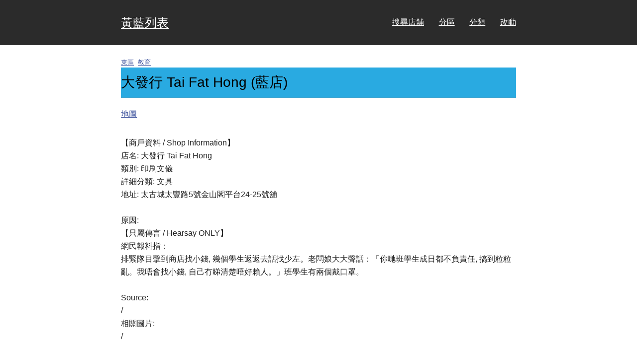

--- FILE ---
content_type: text/html; charset=utf-8
request_url: https://yellow-blue-map.pages.dev/shops/22.286-114.218-%E5%A4%A7%E7%99%BC%E8%A1%8C-Tai-Fat-Hong/
body_size: 965
content:
<!DOCTYPE html>
<html lang="zh-Hant">
<title>大發行 Tai Fat Hong (藍店) | 黃藍列表</title>
<meta charset="utf-8">
<meta name="generator" content="Hugo 0.144.2">
<meta name="description" content="位於東區嘅教育💙店">
<meta name="viewport" content="width=device-width, initial-scale=1.0">
<link rel="canonical" href="https://yellow-blue-map.pages.dev/shops/22.286-114.218-%E5%A4%A7%E7%99%BC%E8%A1%8C-Tai-Fat-Hong/">
<link rel="stylesheet" href="/css/theme.css">
<link rel="stylesheet" href="/css/classes.css">
<link rel="stylesheet" href="/css/my.css">

<header class="dark">
  <h2><a href="https://yellow-blue-map.pages.dev/">黃藍列表</a></h2>
  <nav>
    
      <a href="/shops/">搜尋店舖</a>
    
      <a href="/districts/">分區</a>
    
      <a href="/categories/">分類</a>
    
      <a href="/changelogs/">改動</a>
    
  </nav>
</header>

<article>
  <header>
    <div class="flex">
      <span class="tag"><a href="/districts/%E6%9D%B1%E5%8D%80/">東區</a></span>
      <span class="tag"><a href="/categories/%E6%95%99%E8%82%B2/">教育</a></span>
    </div>
    <h1 class="blue-bg">大發行 Tai Fat Hong (藍店)</h1>
    <p><a href="https://www.openstreetmap.org/?&mlat=22.28568&mlon=114.218376#map=17/22.28568/114.218376">地圖</a></p>
  </header>
  【商戶資料 / Shop Information】 <br>店名: 大發行 Tai Fat Hong<br>類別: 印刷文儀<br>詳細分類: 文具<br>地址: 太古城太豐路5號金山閣平台24-25號舖<br><br>原因: <br>【只屬傳言 / Hearsay ONLY】<br>網民報料指：<br>排緊隊目擊到商店找小錢, 幾個學生返返去話找少左。老闆娘大大聲話：「你哋班學生成日都不負責任, 搞到粒粒亂。我唔會找小錢, 自己冇睇清楚唔好賴人。」班學生有兩個戴口罩。<br><br>Source: <br>/<br>相關圖片:<br>/

</article>



<footer class="dark">
    <span><a href="https://github.com/hkgaajau/yellow-blue-map"><img alt="Github Repo" src="/img/GitHub-Mark-Light-32px.png"></a></span>
    <span>資料來源: 終極黃藍地圖</span>
</footer>

<script defer src='https://static.cloudflareinsights.com/beacon.min.js' data-cf-beacon='{"token": "4b2e8989d0da4f3ea9b1ee8bddcbc780"}'></script>
</html>
